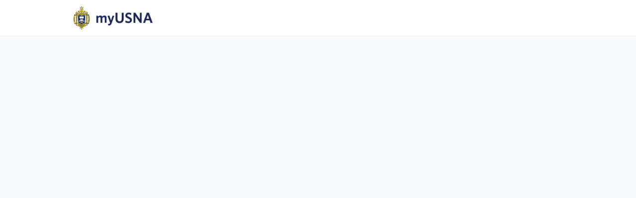

--- FILE ---
content_type: text/html; charset=utf-8
request_url: https://myusna.com/events/61189
body_size: 15645
content:
<!DOCTYPE html>
<html class='apple_system_font_resize' lang='en'>
<head>
<meta content='minimum-scale=1, initial-scale=1, width=device-width' name='viewport'>
<meta charset='UTF-8'>
<meta property="fb:app_id" content="651644061969797"><meta property="og:site_name" content="myUSNA.com"><meta property="og:title" content="October Lunch with ADM Bill Moran, &#39;81 USN (Ret.), Chairman, Athletics &amp; Scholarship Programs"><meta name="twitter:title" content="October Lunch with ADM Bill Moran, &#39;81 USN (Ret.), Chairman, Athletics &amp; Scholarship Programs"><meta name="twitter:card" content="summary_large_image"><meta name="description" content="Admiral Bill Moran is currently Chairman, Athletics &amp; Scholarship&nbsp;Programs with the USNA Alumni Association and Foundation.&nbsp; He will be sharing what the ASP roles is in supporting Navy Athletics and future endeavors.&nbsp; Please join us!

Admiral Bill Moran is a retired four-star officer with over thirty-eight years of service and experience. He began his career as a Naval Aviator and rose rapidly to hold command leadership positions at every level of the Navy.&nbsp;

The front-end of Bill’s career was spent in the cockpit on anti-submarine warfare (ASW) patrols above the Atlantic and Mediterranean as well as in numerous instructor pilot assignments.&nbsp; After a tour in personnel management, he operated in the Pacific and Middle East theaters conducting ASW and supporting ground forces during OEF and OIF.&nbsp; As a flag officer he served in a variety of positions including Director of Air Warfare and Chief of Naval Personnel prior to becoming the 39th&nbsp;Vice Chief of Naval Operations (VCNO).

He is known for his extensive experience in developing effective leaders and leading teams operating in dynamic and complex environments.&nbsp; His transformative approach to changing the Navy’s human resource structure and policies as Chief of Naval Personnel paved the way for a larger department of defense effort to modernize its talent management policies.&nbsp; And as VCNO he focused on fleet readiness, modernization, education and building service budgets.

He holds a Bachelor of Science degree from the United States Naval Academy and a Master of Science degree in National Security Studies from the National War College.&nbsp;

As a strategic advisor for several companies, a board member at the US Naval Institute and as the founder and president of WFM Advisors, LLC, Bill continually seeks opportunities to serve where his interests, experience and the nation’s security needs intersect.
"><meta property="og:description" content="Admiral Bill Moran is currently Chairman, Athletics &amp; Scholarship&nbsp;Programs with the USNA Alumni Association and Foundation.&nbsp; He will be sharing what the ASP roles is in supporting Navy Athletics and future endeavors.&nbsp; Please join us!

Admiral Bill Moran is a retired four-star officer with over thirty-eight years of service and experience. He began his career as a Naval Aviator and rose rapidly to hold command leadership positions at every level of the Navy.&nbsp;

The front-end of Bill’s career was spent in the cockpit on anti-submarine warfare (ASW) patrols above the Atlantic and Mediterranean as well as in numerous instructor pilot assignments.&nbsp; After a tour in personnel management, he operated in the Pacific and Middle East theaters conducting ASW and supporting ground forces during OEF and OIF.&nbsp; As a flag officer he served in a variety of positions including Director of Air Warfare and Chief of Naval Personnel prior to becoming the 39th&nbsp;Vice Chief of Naval Operations (VCNO).

He is known for his extensive experience in developing effective leaders and leading teams operating in dynamic and complex environments.&nbsp; His transformative approach to changing the Navy’s human resource structure and policies as Chief of Naval Personnel paved the way for a larger department of defense effort to modernize its talent management policies.&nbsp; And as VCNO he focused on fleet readiness, modernization, education and building service budgets.

He holds a Bachelor of Science degree from the United States Naval Academy and a Master of Science degree in National Security Studies from the National War College.&nbsp;

As a strategic advisor for several companies, a board member at the US Naval Institute and as the founder and president of WFM Advisors, LLC, Bill continually seeks opportunities to serve where his interests, experience and the nation’s security needs intersect.
"><meta name="twitter:description" content="Admiral Bill Moran is currently Chairman, Athletics &amp; Scholarship&nbsp;Programs with the USNA Alumni Association and Foundation.&nbsp; He will be sharing what the ASP roles is in supporting Navy Athletics and future endeavors.&nbsp; Please join us!

Admiral Bill Moran is a retired four-star officer with over thirty-eight years of service and experience. He began his career as a Naval Aviator and rose rapidly to hold command leadership positions at every level of the Navy.&nbsp;

The front-end of Bill’s career was spent in the cockpit on anti-submarine warfare (ASW) patrols above the Atlantic and Mediterranean as well as in numerous instructor pilot assignments.&nbsp; After a tour in personnel management, he operated in the Pacific and Middle East theaters conducting ASW and supporting ground forces during OEF and OIF.&nbsp; As a flag officer he served in a variety of positions including Director of Air Warfare and Chief of Naval Personnel prior to becoming the 39th&nbsp;Vice Chief of Naval Operations (VCNO).

He is known for his extensive experience in developing effective leaders and leading teams operating in dynamic and complex environments.&nbsp; His transformative approach to changing the Navy’s human resource structure and policies as Chief of Naval Personnel paved the way for a larger department of defense effort to modernize its talent management policies.&nbsp; And as VCNO he focused on fleet readiness, modernization, education and building service budgets.

He holds a Bachelor of Science degree from the United States Naval Academy and a Master of Science degree in National Security Studies from the National War College.&nbsp;

As a strategic advisor for several companies, a board member at the US Naval Institute and as the founder and president of WFM Advisors, LLC, Bill continually seeks opportunities to serve where his interests, experience and the nation’s security needs intersect.
"><meta property="og:image" content="https://d21hwc2yj2s6ok.cloudfront.net/shrine_store/uploads/networks/475/ne_events/61189/wide-55da7375192b05116e16b6902d11e52e.webp"><meta name="twitter:image" content="https://d21hwc2yj2s6ok.cloudfront.net/shrine_store/uploads/networks/475/ne_events/61189/wide-55da7375192b05116e16b6902d11e52e.webp"><meta property="og:url" content="https://myusna.com/events/61189">
<link rel="icon" href="https://myusna.com/favicon.ico" />
<link rel="shortcut icon" type="image/ico" href="https://myusna.com/favicon.ico" />
<link rel="apple-touch-icon" type="image/x-icon" href="https://myusna.com/favicon.ico" />
<link href='/manifest.json' rel='manifest'>
<meta content='app-id=1595060999' name='apple-itunes-app'>

<title>October Lunch with ADM Bill Moran, &#39;81 USN (Ret.), Chairman, Athletics &amp; Scholarship Programs | myUSNA.com</title>
<link href='https://d21hwc2yj2s6ok.cloudfront.net' rel='preconnect'>
<link href='https://static.hivebrite.com' rel='preconnect'>
<link crossorigin='anonymous' href='https://fonts.bunny.net' rel='preconnect'>

<script>var APP_URL_SETTINGS_PORT = "";

window.__HB_ENV__ = {
  ABLY_FRONTEND_CONFIG: {
    ENDPOINT: "hivebrite-us.realtime.ably.net",
    FALLBACK_HOSTS: ["hivebrite-us.a.fallback.ably-realtime.com","hivebrite-us.b.fallback.ably-realtime.com","hivebrite-us.c.fallback.ably-realtime.com","hivebrite-us.d.fallback.ably-realtime.com","hivebrite-us.e.fallback.ably-realtime.com"],
  },
  AMPLITUDE_API_KEY: "572175c4a8d55397e7751d6633147d00",
  APP_VERSION: "ca07f08d507b574881b04dd7c1f574f1c53cd5f1",
  ASSET_HOST: "https://us.hivebrite.com",
  AZURE_MAP_API_KEY: "G8KmROAqIpIhe9wHFEZe3xRm0wTssvXIX3MkliNL3J5Io0RUxT1AJQQJ99BFACYeBjFnVTWwAAAgAZMP4AYc",
  CKEDITOR_TIMESTAMP: new Date().getTime(), // Uniq key to invalidate CKEditor cache
  CLOUDFLARE_TURNSTILE_SITE_KEY: "0x4AAAAAABm1Tlb1ZIxZPUi6",
  CLUSTER_NAME: "usprod",
  DATADOG_FRONT_TOKEN: "pubc6b336014458f4081f4f5a1abd8d67f0",
  ENVIRONMENT: "" || 'production',
  GOOGLE_RECAPTCHA_V2_SITE_KEY: "6LeDSBkaAAAAAE03INyaOe5PbOpXnCuJ1Vdd7tnO",
  GOOGLEMAPS_API_KEY: "AIzaSyA7XsEJ6jRaoHYRhyE9WltiwcY0lESKbqs",
  HOST: "https://us.hivebrite.com" + (APP_URL_SETTINGS_PORT ? ":" + APP_URL_SETTINGS_PORT : ""),
  LAUNCHDARKLY_CLIENT_SIDE_ID: "5eef60ad572ea10ab14d2609",
  MAPBOX_DEFAULT_LAYER_EN: "cj97fbay116mi2sp6wtjlwhvk",
  MAPBOX_DEFAULT_LAYER_FR: "cj98iip2j2eot2rqg18l3a6u9",
  MAPBOX_ID: "kit-united.cigdtmahj080uvaltlolpka89",
  MAPBOX_KEY: "pk.eyJ1Ijoia2l0LXVuaXRlZCIsImEiOiJjaWdkdG1hd2YwODJzd2VrbjNmdWg2eWVhIn0.TuRpIQECO9U9D2j_syhyeQ",
  MAPBOX_LIGHT_LAYER_EN: "ciu3vxcd800mw2iolkoa3hn0s",
  MAPBOX_LIGHT_LAYER_FR: "cj98iqz782erm2sqgshe023o9",
  PAYPAL_MODE: "production",
  PUBLIC_PATH: "https://static.hivebrite.com/v-ca07f08d507b574881b04dd7c1f574f1c53cd5f1/packs/",
  SENTRY_DSN_JAVASCRIPT: "https://0ec2c0fb68fe4ebc5e3bdcf752c5286a@o429123.ingest.us.sentry.io/4510425479970816",
  STATIC_ASSETS_HOST: "https://static.hivebrite.com",
  STRIPE_PUBLISHABLE_KEY: "pk_live_KdT5tRx1pmCdRSE3b190xoKt00Deb3ZlXR",
  CSV_LIMITS: {
    EMAIL_ANALYTICS_EXPORT: 200000,
    USERS_EXPORT: 500000,
    USERS_IMPORT: 5000,
    USERS_UPDATER: 5000,
    GROUP_MEMBERS_EXPORT: 10000,
    ADMINS_IMPORT: 1000,
    TOPIC_ENGAGEMENT_SCORING_EXPORT: 10000,
    NETWORK_ENGAGEMENT_SCORING_EXPORT: 20000,
    REQUESTS_TO_JOIN_EXPORT: 5000,
    PROFILES_UPDATE_EXPORT: 500000
  }
};

</script>
<script>
  window.dataLayer = window.dataLayer || [];
  window.dataLayer.push({
    'gtm.allowlist': ['google'],
    'gtm.blocklist': ['opt', 'ts', 'gclidw', 'awct', 'sp'],
  });
  
  <!-- Google Tag Manager -->
  (function(w,d,s,l,i){w[l]=w[l]||[];w[l].push({'gtm.start':
  new Date().getTime(),event:'gtm.js'});var f=d.getElementsByTagName(s)[0],
  j=d.createElement(s),dl=l!='dataLayer'?'&l='+l:'';j.async=true;j.src=
  'https://www.googletagmanager.com/gtm.js?id='+i+dl;f.parentNode.insertBefore(j,f);
  })(window,document,'script','dataLayer', "GTM-PST3ZW6");
  <!-- End Google Tag Manager -->
  
  var signUpKey = 'sign_up_method';
  var flagAnalyticsSendOnTitleChange = true
  
  function getCookieValue(cookieName) {
    var cookies = document.cookie.split(';');
  
    for (var i = 0; i < cookies.length; i++) {
      var cookie = cookies[i].trim();
  
      if (cookie.indexOf(cookieName + '=') === 0) {
        return cookie.substring(cookieName.length + 1);
      }
    }
  
    // If the cookie is not found, return null
    return null;
  }
  
  function clearCookie(cookieName) {
    // Set the expiration date to a past date
    document.cookie = cookieName + "=; expires=Thu, 01 Jan 1970 00:00:00 UTC; path=/;";
  }
  
  function getItem ({ key }) {
    return sessionStorage.getItem(key);
  };
  
  function setItem ({ key, value }) {
    sessionStorage.setItem(key, value);
  };
  
  function getUserData() {
    // Push the user object to the data layer
    window.dataLayer = window.dataLayer || [];
  
    var userId = null;
  
    if (userId) {
      window.dataLayer.push({ event: 'user_info', user: { id: userId }})
  
      if (getItem({ key : signUpKey })) {
        window.dataLayer.push({ event: 'signup', method: getItem({ key : signUpKey })});
  
        setItem({ key: signUpKey, value: null });
      }
    }
  }
  
  // Function to push the event to the data layer
  function pushSearchEvent(queryParams = {}) {
    // Create the event object
    var event = {
      event: 'search',
      page_search: window.location.search,
      search_query: queryParams
    };
  
    // Push the event object to the data layer
    window.dataLayer = window.dataLayer || [];
    window.dataLayer.push(event);
  }
  
  function pushLoginMethod() {
    var userId = null;
  
    // Get the value of the login_method cookie
    var loginMethod = getCookieValue('login_method');
  
    if(loginMethod && userId) {
      // Push the login_method to the data layer
      window.dataLayer = window.dataLayer || [];
      window.dataLayer.push({ event: 'login', method: loginMethod });
  
      getUserData()
    }
  
    clearCookie('login_method');
  }
  
  // Function to push the page_view event to the data layer
  function pushPageViewEvent() {
    if (!document.title) {
      setTimeout(function() {
        pushPageViewEvent();
      }, 500);
  
      return;
    }
  
    // Create the event object
    var event = {
      event: 'page_view',
      page_title: document.title,
      page_location: window.location.href,
      page_path: window.location.pathname,
      page_search: window.location.search
      // You can add any other relevant data to the event object
    };
  
    // Push the event object to the data layer
    window.dataLayer = window.dataLayer || [];
    window.dataLayer.push(event);
  }
  
  // eg. ?term= will return false
  // eg. ?termA=&termB=hello return true
  function hasQueryValue(queryParams) {
    let anyParamHasValue = false;
  
    for (const value of queryParams.values()) {
      if (value) {
        anyParamHasValue = true;
        break;
      }
    }
  
    return anyParamHasValue;
  }
  
  function observeTitleChange() {
    function titleChangeObserverHandler(mutationsList) {
      for (var mutation of mutationsList) {
        if (document.title && mutation.type === 'childList' && mutation.target.nodeName === 'TITLE') {
            pushPageViewEvent();
        }
      }
    }
  
    var observer = new MutationObserver(titleChangeObserverHandler);
  
    setTimeout(() => {
      observer.observe(document.querySelector('head title'), {childList: true});
    // Start to observe after initial pushPageViewEvent call
    }, 8500);
  }
  
  // Function to check for path and search changes
  // We will be able to remove the path part once we will remove flagAnalyticsSendOnTitleChange
  // To rename then to trackSearchChanges
  function trackPathAndSearchChanges() {
    var currentUrl = window.location.href;
    var currentPath = window.location.origin + window.location.pathname;
    var currentSearch = window.location.search;
  
    // Check the URL every second
    setInterval(function() {
      if (currentUrl !== window.location.href) {
        // If the URL has changed, call the function to push the page_view event
        const path = window.location.origin + window.location.pathname;
  
        // Check if path has changed only if flagAnalyticsSendOnTitleChange is false
        // With flagAnalyticsSendOnTitleChange true, the page_view event is sent on title change
        if (currentPath !== path && !flagAnalyticsSendOnTitleChange) {
          setTimeout(function() {
            pushPageViewEvent();
          }, 3000);
  
          currentPath = path;
        } else if (currentSearch !== window.location.search) {
          const url = window.location.search;
          const queryParams = new URLSearchParams(url);
  
          if (hasQueryValue(queryParams)) {
            const paramsObject = Object.fromEntries(queryParams.entries());
  
            pushSearchEvent(paramsObject);
            currentSearch = window.location.search;
          }
        }
  
        currentUrl = window.location.href
      }
    }, 1000);
  }
  
  // Call the function to track URL changes
  trackPathAndSearchChanges();
  
  // Track user, needed only when already connected at the first page session
  getUserData();
  
  // Track login method
  pushLoginMethod();
  
  if (flagAnalyticsSendOnTitleChange) {
    observeTitleChange();
  }
  
  // Track the landing page with delay to wait title is fetch
  setTimeout(function() {
    pushPageViewEvent();
  }, 8000);
</script>

<style>
  body, button, input, textarea { font-family: Whitneybook, 'Inter', 'Nunito', Helvetica, Arial, sans-serif !important; }
  
  @font-face {
    font-family: Whitneybook;
    src: url(https://d21hwc2yj2s6ok.cloudfront.net/shrine_store/uploads/networks/475/network_font_weights/364/d9dcbf74e1dc92e1ea21635f77ab5760.woff?response-content-disposition=attachment%3B+filename%3D%22whitneybook.woff%22%3B+filename*%3DUTF-8%27%27whitneybook.woff) format('woff'),
      url(https://d21hwc2yj2s6ok.cloudfront.net/shrine_store/uploads/networks/475/network_font_weights/364/82b7410411b272befb94edf741699605.ttf?response-content-disposition=attachment%3B+filename%3D%22whitneybook.ttf.ttf%22%3B+filename*%3DUTF-8%27%27whitneybook.ttf.ttf) format('truetype');
    font-weight: 400;
    font-style: normal;
  }
  
  @font-face {
    font-family: Whitneybook;
    src: url(https://d21hwc2yj2s6ok.cloudfront.net/shrine_store/uploads/networks/475/network_font_weights/365/8fa92a7aeef389f73e456d9f72556281.woff?response-content-disposition=attachment%3B+filename%3D%22whitneysemibold.woff%22%3B+filename*%3DUTF-8%27%27whitneysemibold.woff) format('woff'),
      url(https://d21hwc2yj2s6ok.cloudfront.net/shrine_store/uploads/networks/475/network_font_weights/365/fc62bc6fbcf9b986de13b06d60b7ba28.ttf?response-content-disposition=attachment%3B+filename%3D%22whitneysemibold.ttf.ttf%22%3B+filename*%3DUTF-8%27%27whitneysemibold.ttf.ttf) format('truetype');
    font-weight: 700;
    font-style: normal;
  }
</style>


<link rel="stylesheet" href="https://static.hivebrite.com/v-ca07f08d507b574881b04dd7c1f574f1c53cd5f1/packs/css/homepage_network-e2c33ead7365ba42b8f5.css" media="screen, projection" />


<script>
  document.cookie = "hivebrite_connect_fo=; max-age=0; path=/; secure";
</script>
<style>
  /*** Set globals ***/
  :root {
    --color-background: #F7F9FB;
    --color-background-transparent: rgba(247, 249, 251, 0);
    --color-button-primary: rgba(0, 36, 105, 1);
    --color-button-primary-text: #FFFFFF;
    --color-public-button-primary: rgba(0, 36, 105, 1);
    --color-public-button-primary-text: #FFFFFF;
    --color-public-links: rgba(0, 36, 105, 1)!important;
    --color-public-links-hover: #000f2c !important;
  }
</style>
<style>
  /*Public header dynamic color*/
  
  .header--menu__submenus, .rslides_tabs .rslides_here a {
    background-color: rgba(255, 255, 255, 1)!important;
  }
  
  .header__menu li a, .mobile__menu a, .dropdown-more-menu a {
    color: rgba(0, 36, 105, 1)!important;
  }
  
  /*Public top html-block section dynamic color*/
  .html-block--top .cover-color {
    background-color: #FFFFFF!important;
  }
  
  /*Public bottom html-block section dynamic color*/
  .html-block--bottom .cover-color {
    background-color: rgba(255, 255, 255, 0)!important;
  }
  
  /*Public news section dynamic color*/
  .news .section-title {
    background-color: rgba(255, 255, 255, 0)!important;
  }
  .news .section-title .h1 {
    color: ;
  }
  .news .btn {
    color: ;
    background-color: ;
  }
  .news .cover-color {
    background-color: rgba(255, 255, 255, 0)!important;
  }
  
  /*Public events section dynamic color*/
  .events .h1 {
    color: rgba(47, 54, 59, 1)!important;
  }
  .events .btn {
    color: rgba(47, 54, 59, 1)!important;
    background-color: rgba(255, 255, 255, 1)!important;
  }
  .events .cover-color {
    background-color: #FFFFFF!important;
  }
  
  /*Public partners section dynamic color*/
  .partners .section-title {
    background-color: rgba(255, 255, 255, 0)!important;
  }
  .partners .section-title .h1 {
    color: ;
  }
  .partners .cover-color {
    background-color: rgba(255, 255, 255, 0)!important;
  }
  
  /*Public header menu item dynamic color*/
  .header__menu > li a span:after, .login-link a:after, .dropdown-more-menu .dropdown-menu li a span:after, .mobile__menu > ul li a span:after {
    background-color: rgba(247, 209, 23, 1)!important;
  }
  
  /*Public header menu dynamic height*/
  body > .header-container--nav {
    height: 72px;
  }
  body .header__menu > li > a, body .header__buttons--right .login-link a, body .js-dropdown-more-menu > a {
    line-height: 72px;
    height: 72px;
  }
  body .header__logo {
    height: 72px;
  }
  body .homepage-network__container {
    padding-top: 72px;
  }
  body .homepage-network__container--more-padding {
    padding-top: 72px;
  }
  body .homepage-notif {
    top: 72px !important;
  }
  body .homepage-notif--top-shifted {
    top: 72px !important;
  }
  
  /*Slider dynamic color*/
  .homepage__header-sider .legend .h1, .homepage__header-sider .legend p {
    color: #FFFFFF!important;
    background-color: rgba(0, 0, 0, 0.3)!important;
  }
  .rslides li .legend {
    top: 62%;
    text-align: left;
  }
  
  /*** Custom class for dynamic color ***/
  /*color_header_public*/
  .custom-color-header-public {
    color: rgba(255, 255, 255, 1)!important;
  }
  .custom-bg-color-header-public {
    background-color: rgba(255, 255, 255, 1)!important;
  }
  .custom-border-color-header-public {
    border-color: rgba(255, 255, 255, 1)!important;
  }
  
  /*color_mobile_header_public*/
  .custom-color-mobile-header-public {
    color: rgba(255, 255, 255, 1)!important;
  }
  .custom-bg-color-mobile-header-public {
    background-color: rgba(255, 255, 255, 1)!important;
  }
  @media (max-width: 44.9375em) {
    .custom-bg-color-mobile-header-public-if-mobile {
      background-color: rgba(255, 255, 255, 1)!important;
    }
  }
  .custom-border-color-mobile-header-public {
    border-color: rgba(255, 255, 255, 1)!important;
  }
  
  /*color_header_links_public*/
  .custom-color-header-links-public {
    color: rgba(0, 36, 105, 1)!important;
  }
  .custom-bg-color-header-links-public {
    background-color: rgba(0, 36, 105, 1)!important;
  }
  .custom-border-color-header-links-public {
    border-color: rgba(0, 36, 105, 1)!important;
  }
  
  /*color_outline_navigation_public*/
  .custom-color-outline-navigation-public {
    color: rgba(247, 209, 23, 1)!important;
  }
  .custom-bg-color-outline-navigation-public {
    background-color: rgba(247, 209, 23, 1)!important;
  }
  .custom-border-color-outline-navigation-public {
    border-color: rgba(247, 209, 23, 1)!important;
  }
  
  /*color_public_links*/
  .custom-color-public-links {
    color: rgba(0, 36, 105, 1)!important;
  }
  .custom-color-public-links:hover {
    color: #000f2c !important;
  }
  
  /*color_public_button_primary*/
  .custom-color-public-button-primary {
    color: var(--color-public-button-primary) !important;
  }
  .custom-bg-color-public-button-primary {
    background-color: var(--color-public-button-primary) !important;
  }
  .custom-bg-color-public-button-primary-transparentize {
    background-color: rgba(0, 36, 105, 0.8)!important;
  }
  .custom-border-color-public-button-primary {
    border-color: var(--color-public-button-primary) !important;
  }
  
  /*color_login_button*/
  .custom-color-login-button {
    color: #FFFFFF!important;
  }
  .custom-bg-color-login-button {
    background-color: rgba(247, 209, 23, 1)!important;
  }
  .custom-border-color-login-button {
    border-color: rgba(247, 209, 23, 1)!important;
  }
  
  /*color_header_social_icons_public*/
  .custom-color-header-social-icons-public {
    color: rgba(0, 40, 94, 1)!important;
  }
  .custom-bg-color-header-social-icons-public {
    background-color: rgba(0, 40, 94, 1)!important;
  }
  .custom-border-color-header-social-icons-public {
    border-color: rgba(0, 40, 94, 1)!important;
  }
  
  /*color_footer*/
  .custom-color-footer {
    color: rgba(0, 36, 105, 1)!important;
  }
  .custom-bg-color-footer {
    background-color: rgba(0, 36, 105, 1)!important;
  }
  .custom-border-color-footer {
    border-color: rgba(0, 36, 105, 1)!important;
  }
  
  /*color_footer_links*/
  .custom-color-footer-links, .custom-color-footer-links a {
    color: rgba(247, 209, 23, 1)!important;
  }
  .custom-bg-color-footer-links {
    background-color: rgba(247, 209, 23, 1)!important;
  }
  .custom-border-color-footer-links {
    border-color: rgba(247, 209, 23, 1)!important;
  }
</style>
</head>
<body class='js-homepage-po'>
<!-- Google Tag Manager (noscript) -->
<noscript><iframe src="https://www.googletagmanager.com/ns.html?id=GTM-PST3ZW6"
height="0" width="0" style="display:none;visibility:hidden"></iframe></noscript>
<!-- End Google Tag Manager (noscript) -->

<a class='skip-to-content' href='#po-main-container'>
<span class='skip-to-content--wrapper'>
Skip to content
</span>
</a>

<div class='homepage-network__notifications'>
<div class='homepage-notif homepage-notif--success absolute west one-whole text--center' style='display: none;'>
<div></div>
<a class='homepage-notif__close-button' data-behavior='close-parent' href='#'>&times;</a>
</div>
<div class='homepage-notif homepage-notif--error absolute west one-whole text--center' style='display: none;'>
<div></div>
<a class='homepage-notif__close-button' data-behavior='close-parent' href='#'>&times;</a>
</div>

</div>
<header class='custom-bg-color-header-public custom-bg-color-mobile-header-public-if-mobile header-container header-container--nav publicoffice-header sticky-menu' data-testid='network-bar'>
<div class='homepage-container lap-and-up--soft--sides' role='navigation'>
<div class='toggle-mobile-menu hidden--lap-and-up'>
<button aria-controls='mobile-menu' aria-expanded='false' aria-haspopup aria-label='Toggle main navigation' class='toggle-mobile-menu-button js-toggle-mobile-menu' type='button'>
<i aria-hidden='true' class='custom-color-header-links-public icon-bars v-middle'></i>
</button>
</div>
<div aria-label='Main navigation' class='custom-bg-color-mobile-header-public mobile__menu hidden--lap-and-up js-mobile-menu' id='mobile-menu'>
<ul class='soft-double-half--bottom' role='menu'>
<li>
<a class="" href="/"><span style="position: relative;">Home</span></a>
</li>
<li>
<a class="" href="https://myusna.com/news"><span style="position: relative;">News</span></a>
<button aria-expanded='false' aria-label='Toggle item sub-menu' class='custom-color-header-links-public toggle__sub-menu js-sub_menu_toggle' haspopup='true' type='button'>
<i aria-hidden='true' class='custom-color-header-links-public icon-next-arrow v-middle'></i>
</button>
<ul class='mobile__sub-pages-customizables mobile__sub-pages-customizables--closed'>
<li><a class="" href="/page/sing-second-podcasts"><span style="position: relative;">Sing Second Podcasts</span></a></li>
</ul>
</li>
<li>
<a class="" href="https://myusna.com/events?view=map"><span style="position: relative;">Events</span></a>
<button aria-expanded='false' aria-label='Toggle item sub-menu' class='custom-color-header-links-public toggle__sub-menu js-sub_menu_toggle' haspopup='true' type='button'>
<i aria-hidden='true' class='custom-color-header-links-public icon-next-arrow v-middle'></i>
</button>
<ul class='mobile__sub-pages-customizables mobile__sub-pages-customizables--closed'>
<li><a class="active" href="https://myusna.com/events"><span style="position: relative;">Event Calendar</span></a></li>
</ul>
</li>
<li>
<a class="" href="https://myusna.com/topics"><span style="position: relative;">Groups</span></a>
</li>
<li>
<a class="" href="/page/alumni-career-services"><span style="position: relative;">Career Services & Resources</span></a>
</li>
<li>
<a class="" href="/page/giving-back"><span style="position: relative;">Giving Back </span></a>
</li>
<li>
<a class="" href="/page/help"><span style="position: relative;">Help</span></a>
</li>
<li>
<a class="" href="/page/community-guidelines"><span style="position: relative;">Community Guidelines</span></a>
<button aria-expanded='false' aria-label='Toggle item sub-menu' class='custom-color-header-links-public toggle__sub-menu js-sub_menu_toggle' haspopup='true' type='button'>
<i aria-hidden='true' class='custom-color-header-links-public icon-next-arrow v-middle'></i>
</button>
<ul class='mobile__sub-pages-customizables mobile__sub-pages-customizables--closed'>
<li><a class="" href="/page/usnaaaf-code-of-conduct"><span style="position: relative;">USNAAAF Code of Conduct</span></a></li>
</ul>
</li>
<li class='text--center no-padding--x'>
<a class="js-login block bold custom-color-header-links-public" href="/login">Log in</a>
</li>
<li class='mobile-sign-up-container no-padding--x'>
<div class="" data-component="po.ButtonInLink" data-testid="button-in-link" data-props="{&quot;children&quot;:&quot;Activate your account&quot;,&quot;linkProps&quot;:{&quot;to&quot;:&quot;https://myusna.com/signup&quot;},&quot;size&quot;:&quot;large&quot;,&quot;variant&quot;:&quot;secondary&quot;,&quot;dataTestId&quot;:&quot;signup-link&quot;}" data-loader="false" data-custom-network-colors="{&quot;button_primary&quot;:&quot;rgba(0, 36, 105, 1)&quot;,&quot;fo_background_color&quot;:&quot;#F7F9FB&quot;,&quot;footer_links&quot;:&quot;rgba(247, 209, 23, 1)&quot;,&quot;footer&quot;:&quot;rgba(0, 36, 105, 1)&quot;,&quot;header_email&quot;:&quot;rgba(0, 18, 42, 1)&quot;,&quot;header_links_public&quot;:&quot;rgba(0, 36, 105, 1)&quot;,&quot;header_links&quot;:&quot;rgba(247, 209, 23, 1)&quot;,&quot;header_public&quot;:&quot;rgba(255, 255, 255, 1)&quot;,&quot;header_social_icons_public&quot;:&quot;rgba(0, 40, 94, 1)&quot;,&quot;header&quot;:&quot;rgba(0, 36, 105, 1)&quot;,&quot;links&quot;:&quot;rgba(0, 36, 105, 1)&quot;,&quot;login_button&quot;:&quot;rgba(247, 209, 23, 1)&quot;,&quot;login_text&quot;:&quot;#FFFFFF&quot;,&quot;mobile_header_public&quot;:&quot;rgba(255, 255, 255, 1)&quot;,&quot;outline_navigation_public&quot;:&quot;rgba(247, 209, 23, 1)&quot;,&quot;outline_navigation&quot;:&quot;rgba(247, 209, 23, 1)&quot;}" data-custom-network-theming="{&quot;po&quot;:{&quot;po_footer_background_color&quot;:&quot;rgba(0, 36, 105, 1)&quot;,&quot;po_footer_color&quot;:&quot;rgba(247, 209, 23, 1)&quot;,&quot;po_header_mobile_background_color&quot;:&quot;rgba(255, 255, 255, 1)&quot;,&quot;po_header_social_icons_static_color&quot;:&quot;rgba(0, 40, 94, 1)&quot;,&quot;po_header_static_background_color&quot;:&quot;rgba(255, 255, 255, 1)&quot;,&quot;po_header_static_color&quot;:&quot;rgba(0, 36, 105, 1)&quot;,&quot;po_login_button_background_color&quot;:&quot;rgba(247, 209, 23, 1)&quot;,&quot;po_login_button_color&quot;:&quot;#FFFFFF&quot;,&quot;po_outline_navigation_static_color&quot;:&quot;rgba(247, 209, 23, 1)&quot;,&quot;po_header_social_icons_are_displayed&quot;:true,&quot;po_header_menu_height&quot;:80,&quot;po_header_is_sticky&quot;:true,&quot;po_website_header_logo&quot;:&quot;https://d21hwc2yj2s6ok.cloudfront.net/shrine_store/uploads/networks/475/networks/475/large-e810addc2eb69c4b8330135623b08f33.webp&quot;,&quot;po_website_footer_logo&quot;:&quot;https://d21hwc2yj2s6ok.cloudfront.net/assets/networks/475/website_footer_logo/-original.png?1733174605&quot;,&quot;po_new_website_footer_logo&quot;:&quot;https://d21hwc2yj2s6ok.cloudfront.net/shrine_store/uploads/networks/475/networks/475/large-77606b16d1cc87909acdd156eef1d795.webp&quot;},&quot;fo&quot;:{&quot;fo_background_color&quot;:&quot;#F7F9FB&quot;,&quot;fo_background_gradient&quot;:{&quot;type&quot;:&quot;linear&quot;,&quot;angle&quot;:180,&quot;color1&quot;:&quot;#F7F9FB&quot;,&quot;color2&quot;:&quot;#DFEFFF&quot;,&quot;inlineCSS&quot;:&quot;linear-gradient(180deg, #F7F9FB 0%, #DFEFFF 100%)&quot;,&quot;color1Percentage&quot;:0,&quot;color2Percentage&quot;:100},&quot;fo_background_type&quot;:&quot;SOLID&quot;,&quot;fo_group_menu_background_color&quot;:&quot;rgb(255, 255, 255)&quot;,&quot;fo_group_menu_font_brightness&quot;:&quot;DARK&quot;,&quot;fo_header_scrolled_background_color&quot;:&quot;rgba(0, 22, 51, 1)&quot;,&quot;fo_header_scrolled_color&quot;:&quot;rgba(203, 182, 119, 1)&quot;,&quot;fo_header_separator_display&quot;:true,&quot;fo_header_static_background_color&quot;:&quot;rgba(0, 36, 105, 1)&quot;,&quot;fo_header_static_color&quot;:&quot;rgba(247, 209, 23, 1)&quot;,&quot;fo_links_color&quot;:&quot;rgba(0, 36, 105, 1)&quot;,&quot;fo_main_navigation_change_on_scroll&quot;:false,&quot;fo_menu_scrolled_background_color&quot;:&quot;rgb(255, 255, 255)&quot;,&quot;fo_menu_scrolled_font_brightness&quot;:&quot;DARK&quot;,&quot;fo_menu_static_background_color&quot;:&quot;rgb(255, 255, 255)&quot;,&quot;fo_menu_static_font_brightness&quot;:&quot;DARK&quot;,&quot;fo_outboxed_font_brightness&quot;:&quot;DARK&quot;,&quot;fo_outline_navigation_scrolled_color&quot;:&quot;rgba(0, 22, 51, 1)&quot;,&quot;fo_outline_navigation_static_color&quot;:&quot;rgba(247, 209, 23, 1)&quot;,&quot;fo_page_header_background_color&quot;:&quot;rgb(255, 255, 255)&quot;,&quot;fo_page_header_font_brightness&quot;:&quot;DARK&quot;,&quot;fo_primary_color&quot;:&quot;rgba(0, 36, 105, 1)&quot;,&quot;fo_secondary_navigation_background_color&quot;:&quot;rgb(255, 255, 255)&quot;,&quot;fo_secondary_navigation_font_brightness&quot;:&quot;DARK&quot;,&quot;fo_website_header_logo&quot;:&quot;https://d2y9yy6rey1imf.cloudfront.net/shrine_store/uploads/networks/475/networks/475/large-9b608dd16d0261e1b3096b563ddcc9d2.webp?Expires=1767341972\u0026Signature=tVekCnjL2PKme9NvrEt6o~F-DlkIzmdU4EIiEpUdKinr8zzQgBKY2Q6gg9ocmgcUAOb-01PkBa-5HChhz3LxnfahXP0e3uXeUFXj-PHfbm~ojXdDJSdo2YFHDqL3104yJuumY88yVLmmh3rR8txs09nvZuL1dSJV6dKHPVSLIo2~jwyjhsGFj1wxvst8aBE1-yXNxiG4N2ECqTs3TsLKEde8L50DjYGym42Rb4bNam4afqtacASljQfJmcv7rfmjpYjAJVyv1po1eCZ22ouPoNiS5q8kgLPt0W0lVPlQH49Lt~oj7katvFo4nlfDWAhG5kO75DgzonMVDhXmHHyjXA__\u0026Key-Pair-Id=K2AI4HSJ17E2E0&quot;,&quot;fo_frame_font_brightness&quot;:&quot;DARK&quot;,&quot;fo_frame_background_color&quot;:&quot;rgb(255, 255, 255)&quot;,&quot;fo_frame_border_radius&quot;:10,&quot;fo_frame_drop_shadow&quot;:&quot;rgba(0, 0, 0, 0.1)&quot;,&quot;fo_inputs_font_brightness&quot;:&quot;DARK&quot;,&quot;fo_inputs_background_color&quot;:&quot;rgb(255, 255, 255)&quot;,&quot;fo_inputs_outline_color&quot;:&quot;rgb(43, 43, 43)&quot;,&quot;fo_secondary_button_font_brightness&quot;:&quot;DARK&quot;,&quot;fo_secondary_button_background_color&quot;:&quot;rgb(235, 238, 244)&quot;,&quot;fo_button_border_radius&quot;:5},&quot;global&quot;:{&quot;google_font_family&quot;:&quot;News Cycle&quot;,&quot;custom_font_name&quot;:&quot;Whitneybook&quot;,&quot;custom_font_weight_400&quot;:{&quot;id&quot;:364,&quot;name&quot;:&quot;400&quot;,&quot;font_id&quot;:156,&quot;created_at&quot;:&quot;2023-09-20T09:16:09Z&quot;,&quot;updated_at&quot;:&quot;2023-09-20T09:16:09Z&quot;},&quot;custom_font_weight_700&quot;:{&quot;id&quot;:365,&quot;name&quot;:&quot;700&quot;,&quot;font_id&quot;:156,&quot;created_at&quot;:&quot;2023-09-20T09:16:09Z&quot;,&quot;updated_at&quot;:&quot;2023-09-20T09:16:09Z&quot;},&quot;custom_font_weight_400_woff&quot;:{&quot;id&quot;:830543,&quot;default_url&quot;:&quot;https://d21hwc2yj2s6ok.cloudfront.net/shrine_store/uploads/networks/475/network_font_weights/364/d9dcbf74e1dc92e1ea21635f77ab5760.woff&quot;,&quot;file_url&quot;:&quot;https://d21hwc2yj2s6ok.cloudfront.net/shrine_store/uploads/networks/475/network_font_weights/364/d9dcbf74e1dc92e1ea21635f77ab5760.woff&quot;,&quot;large_url&quot;:&quot;https://d21hwc2yj2s6ok.cloudfront.net/shrine_store/uploads/networks/475/network_font_weights/364/d9dcbf74e1dc92e1ea21635f77ab5760.woff&quot;,&quot;medium_url&quot;:&quot;https://d21hwc2yj2s6ok.cloudfront.net/shrine_store/uploads/networks/475/network_font_weights/364/d9dcbf74e1dc92e1ea21635f77ab5760.woff&quot;,&quot;download_url&quot;:&quot;https://d21hwc2yj2s6ok.cloudfront.net/shrine_store/uploads/networks/475/network_font_weights/364/d9dcbf74e1dc92e1ea21635f77ab5760.woff?response-content-disposition=attachment%3B+filename%3D%22whitneybook.woff%22%3B+filename*%3DUTF-8%27%27whitneybook.woff&quot;,&quot;file_name&quot;:&quot;whitneybook.woff&quot;,&quot;name&quot;:&quot;whitneybook.woff&quot;,&quot;mime_type&quot;:&quot;application/font-woff&quot;,&quot;size&quot;:14936,&quot;virus_scan_status&quot;:&quot;not_scannable&quot;},&quot;custom_font_weight_400_ttf&quot;:{&quot;id&quot;:830544,&quot;default_url&quot;:&quot;https://d21hwc2yj2s6ok.cloudfront.net/shrine_store/uploads/networks/475/network_font_weights/364/82b7410411b272befb94edf741699605.ttf&quot;,&quot;file_url&quot;:&quot;https://d21hwc2yj2s6ok.cloudfront.net/shrine_store/uploads/networks/475/network_font_weights/364/82b7410411b272befb94edf741699605.ttf&quot;,&quot;large_url&quot;:&quot;https://d21hwc2yj2s6ok.cloudfront.net/shrine_store/uploads/networks/475/network_font_weights/364/82b7410411b272befb94edf741699605.ttf&quot;,&quot;medium_url&quot;:&quot;https://d21hwc2yj2s6ok.cloudfront.net/shrine_store/uploads/networks/475/network_font_weights/364/82b7410411b272befb94edf741699605.ttf&quot;,&quot;download_url&quot;:&quot;https://d21hwc2yj2s6ok.cloudfront.net/shrine_store/uploads/networks/475/network_font_weights/364/82b7410411b272befb94edf741699605.ttf?response-content-disposition=attachment%3B+filename%3D%22whitneybook.ttf.ttf%22%3B+filename*%3DUTF-8%27%27whitneybook.ttf.ttf&quot;,&quot;file_name&quot;:&quot;whitneybook.ttf.ttf&quot;,&quot;name&quot;:&quot;whitneybook.ttf.ttf&quot;,&quot;mime_type&quot;:&quot;font/ttf&quot;,&quot;size&quot;:26868,&quot;virus_scan_status&quot;:&quot;not_scannable&quot;},&quot;custom_font_weight_700_woff&quot;:{&quot;id&quot;:830545,&quot;default_url&quot;:&quot;https://d21hwc2yj2s6ok.cloudfront.net/shrine_store/uploads/networks/475/network_font_weights/365/8fa92a7aeef389f73e456d9f72556281.woff&quot;,&quot;file_url&quot;:&quot;https://d21hwc2yj2s6ok.cloudfront.net/shrine_store/uploads/networks/475/network_font_weights/365/8fa92a7aeef389f73e456d9f72556281.woff&quot;,&quot;large_url&quot;:&quot;https://d21hwc2yj2s6ok.cloudfront.net/shrine_store/uploads/networks/475/network_font_weights/365/8fa92a7aeef389f73e456d9f72556281.woff&quot;,&quot;medium_url&quot;:&quot;https://d21hwc2yj2s6ok.cloudfront.net/shrine_store/uploads/networks/475/network_font_weights/365/8fa92a7aeef389f73e456d9f72556281.woff&quot;,&quot;download_url&quot;:&quot;https://d21hwc2yj2s6ok.cloudfront.net/shrine_store/uploads/networks/475/network_font_weights/365/8fa92a7aeef389f73e456d9f72556281.woff?response-content-disposition=attachment%3B+filename%3D%22whitneysemibold.woff%22%3B+filename*%3DUTF-8%27%27whitneysemibold.woff&quot;,&quot;file_name&quot;:&quot;whitneysemibold.woff&quot;,&quot;name&quot;:&quot;whitneysemibold.woff&quot;,&quot;mime_type&quot;:&quot;application/font-woff&quot;,&quot;size&quot;:15356,&quot;virus_scan_status&quot;:&quot;not_scannable&quot;},&quot;custom_font_weight_700_ttf&quot;:{&quot;id&quot;:830546,&quot;default_url&quot;:&quot;https://d21hwc2yj2s6ok.cloudfront.net/shrine_store/uploads/networks/475/network_font_weights/365/fc62bc6fbcf9b986de13b06d60b7ba28.ttf&quot;,&quot;file_url&quot;:&quot;https://d21hwc2yj2s6ok.cloudfront.net/shrine_store/uploads/networks/475/network_font_weights/365/fc62bc6fbcf9b986de13b06d60b7ba28.ttf&quot;,&quot;large_url&quot;:&quot;https://d21hwc2yj2s6ok.cloudfront.net/shrine_store/uploads/networks/475/network_font_weights/365/fc62bc6fbcf9b986de13b06d60b7ba28.ttf&quot;,&quot;medium_url&quot;:&quot;https://d21hwc2yj2s6ok.cloudfront.net/shrine_store/uploads/networks/475/network_font_weights/365/fc62bc6fbcf9b986de13b06d60b7ba28.ttf&quot;,&quot;download_url&quot;:&quot;https://d21hwc2yj2s6ok.cloudfront.net/shrine_store/uploads/networks/475/network_font_weights/365/fc62bc6fbcf9b986de13b06d60b7ba28.ttf?response-content-disposition=attachment%3B+filename%3D%22whitneysemibold.ttf.ttf%22%3B+filename*%3DUTF-8%27%27whitneysemibold.ttf.ttf&quot;,&quot;file_name&quot;:&quot;whitneysemibold.ttf.ttf&quot;,&quot;name&quot;:&quot;whitneysemibold.ttf.ttf&quot;,&quot;mime_type&quot;:&quot;font/ttf&quot;,&quot;size&quot;:26932,&quot;virus_scan_status&quot;:&quot;not_scannable&quot;},&quot;font_type&quot;:&quot;CUSTOM&quot;,&quot;header_email&quot;:&quot;rgba(0, 18, 42, 1)&quot;,&quot;avatar&quot;:&quot;https://d21hwc2yj2s6ok.cloudfront.net/assets/networks/475/avatar/45a609244357b43662915b1e9fb404ea-original.png?1737580012&quot;,&quot;new_avatar&quot;:&quot;https://d21hwc2yj2s6ok.cloudfront.net/shrine_store/uploads/networks/475/networks/475/large-3447926083b656b0690eeae882affe39.webp&quot;,&quot;favicon&quot;:&quot;https://d21hwc2yj2s6ok.cloudfront.net/assets/networks/475/favicon/-original.?1631717861&quot;,&quot;new_favicon&quot;:&quot;https://d21hwc2yj2s6ok.cloudfront.net/shrine_store/uploads/networks/475/networks/475/thumb-ad80ccc5a8a6794036ac6a892483a5d1.webp&quot;,&quot;mobile_header_logo&quot;:&quot;https://d21hwc2yj2s6ok.cloudfront.net/assets/networks/475/mobile_header_logo/0e198621b03baf8d3359ebfe7185557f-original.?1631716420&quot;,&quot;new_mobile_header_logo&quot;:&quot;https://d21hwc2yj2s6ok.cloudfront.net/shrine_store/uploads/networks/475/networks/475/large-dcc366b060b831b39b5e9a95347e2490.webp&quot;,&quot;is_unverified_font_selected&quot;:true}}" data-current-network-id="475"></div>
</li>
</ul>
</div>
<a class="js-logo-container header__logo-container" href="https://myusna.com/"><img alt="myUSNA.com logo" class="header__logo__po" src="https://d21hwc2yj2s6ok.cloudfront.net/shrine_store/uploads/networks/475/networks/475/large-e810addc2eb69c4b8330135623b08f33.webp" />
</a><div class='js-menu-container header__menu-container'>
<ul class='js-menu header__menu grid__item' data-testid='network-menu'>
<li>
<a class="" href="/"><span style="position: relative;">Home</span></a>
</li>
<li aria-expanded='false' class='js-has-submenu' haspopup='true'>
<a class="" href="https://myusna.com/news"><span style="position: relative;">News</span></a>
<ul class='header--menu__submenus js-submenu'>
<li>
<a class="" href="/page/sing-second-podcasts"><span style="position: relative;">Sing Second Podcasts</span></a>
</li>
</ul>
</li>
<li aria-expanded='false' class='js-has-submenu' haspopup='true'>
<a class="" href="https://myusna.com/events?view=map"><span style="position: relative;">Events</span></a>
<ul class='header--menu__submenus js-submenu'>
<li>
<a class="active" href="https://myusna.com/events"><span style="position: relative;">Event Calendar</span></a>
</li>
</ul>
</li>
<li>
<a class="" href="https://myusna.com/topics"><span style="position: relative;">Groups</span></a>
</li>
<li>
<a class="" href="/page/alumni-career-services"><span style="position: relative;">Career Services & Resources</span></a>
</li>
<li>
<a class="" href="/page/giving-back"><span style="position: relative;">Giving Back </span></a>
</li>
<li>
<a class="" href="/page/help"><span style="position: relative;">Help</span></a>
</li>
<li aria-expanded='false' class='js-has-submenu' haspopup='true'>
<a class="" href="/page/community-guidelines"><span style="position: relative;">Community Guidelines</span></a>
<ul class='header--menu__submenus js-submenu'>
<li>
<a class="" href="/page/usnaaaf-code-of-conduct"><span style="position: relative;">USNAAAF Code of Conduct</span></a>
</li>
</ul>
</li>
</ul>
<div class='js-dropdown-more-menu dropdown-more-menu hard hidden grid__item dropdown'>
<a class='item-actions' data-toggle='dropdown' href='#'>
<span class='custom-color-header-links-public'>More</span>
<i class='icon-chevron-down f-size--small color-white custom-color-header-links-public'></i>
</a>
<ul class='dropdown-menu dropdown-menu--right header--menu__submenus'></ul>
</div>
</div>
<div class='js-buttons-right-container header__buttons--right hidden--palm'>
<div id='header__buttons--right__flex'>
<div class='login-link inline-block'>
<a class="js-login block bold custom-color-header-links-public" href="/login">Log in</a>
</div>
<div class='inline-block'>
<div class="" data-component="po.ButtonInLink" data-testid="button-in-link" data-props="{&quot;children&quot;:&quot;Activate your account&quot;,&quot;linkProps&quot;:{&quot;to&quot;:&quot;https://myusna.com/signup&quot;},&quot;size&quot;:&quot;large&quot;,&quot;variant&quot;:&quot;secondary&quot;,&quot;dataTestId&quot;:&quot;signup-link&quot;}" data-loader="false" data-custom-network-colors="{&quot;button_primary&quot;:&quot;rgba(0, 36, 105, 1)&quot;,&quot;fo_background_color&quot;:&quot;#F7F9FB&quot;,&quot;footer_links&quot;:&quot;rgba(247, 209, 23, 1)&quot;,&quot;footer&quot;:&quot;rgba(0, 36, 105, 1)&quot;,&quot;header_email&quot;:&quot;rgba(0, 18, 42, 1)&quot;,&quot;header_links_public&quot;:&quot;rgba(0, 36, 105, 1)&quot;,&quot;header_links&quot;:&quot;rgba(247, 209, 23, 1)&quot;,&quot;header_public&quot;:&quot;rgba(255, 255, 255, 1)&quot;,&quot;header_social_icons_public&quot;:&quot;rgba(0, 40, 94, 1)&quot;,&quot;header&quot;:&quot;rgba(0, 36, 105, 1)&quot;,&quot;links&quot;:&quot;rgba(0, 36, 105, 1)&quot;,&quot;login_button&quot;:&quot;rgba(247, 209, 23, 1)&quot;,&quot;login_text&quot;:&quot;#FFFFFF&quot;,&quot;mobile_header_public&quot;:&quot;rgba(255, 255, 255, 1)&quot;,&quot;outline_navigation_public&quot;:&quot;rgba(247, 209, 23, 1)&quot;,&quot;outline_navigation&quot;:&quot;rgba(247, 209, 23, 1)&quot;}" data-custom-network-theming="{&quot;po&quot;:{&quot;po_footer_background_color&quot;:&quot;rgba(0, 36, 105, 1)&quot;,&quot;po_footer_color&quot;:&quot;rgba(247, 209, 23, 1)&quot;,&quot;po_header_mobile_background_color&quot;:&quot;rgba(255, 255, 255, 1)&quot;,&quot;po_header_social_icons_static_color&quot;:&quot;rgba(0, 40, 94, 1)&quot;,&quot;po_header_static_background_color&quot;:&quot;rgba(255, 255, 255, 1)&quot;,&quot;po_header_static_color&quot;:&quot;rgba(0, 36, 105, 1)&quot;,&quot;po_login_button_background_color&quot;:&quot;rgba(247, 209, 23, 1)&quot;,&quot;po_login_button_color&quot;:&quot;#FFFFFF&quot;,&quot;po_outline_navigation_static_color&quot;:&quot;rgba(247, 209, 23, 1)&quot;,&quot;po_header_social_icons_are_displayed&quot;:true,&quot;po_header_menu_height&quot;:80,&quot;po_header_is_sticky&quot;:true,&quot;po_website_header_logo&quot;:&quot;https://d21hwc2yj2s6ok.cloudfront.net/shrine_store/uploads/networks/475/networks/475/large-e810addc2eb69c4b8330135623b08f33.webp&quot;,&quot;po_website_footer_logo&quot;:&quot;https://d21hwc2yj2s6ok.cloudfront.net/assets/networks/475/website_footer_logo/-original.png?1733174605&quot;,&quot;po_new_website_footer_logo&quot;:&quot;https://d21hwc2yj2s6ok.cloudfront.net/shrine_store/uploads/networks/475/networks/475/large-77606b16d1cc87909acdd156eef1d795.webp&quot;},&quot;fo&quot;:{&quot;fo_background_color&quot;:&quot;#F7F9FB&quot;,&quot;fo_background_gradient&quot;:{&quot;type&quot;:&quot;linear&quot;,&quot;angle&quot;:180,&quot;color1&quot;:&quot;#F7F9FB&quot;,&quot;color2&quot;:&quot;#DFEFFF&quot;,&quot;inlineCSS&quot;:&quot;linear-gradient(180deg, #F7F9FB 0%, #DFEFFF 100%)&quot;,&quot;color1Percentage&quot;:0,&quot;color2Percentage&quot;:100},&quot;fo_background_type&quot;:&quot;SOLID&quot;,&quot;fo_group_menu_background_color&quot;:&quot;rgb(255, 255, 255)&quot;,&quot;fo_group_menu_font_brightness&quot;:&quot;DARK&quot;,&quot;fo_header_scrolled_background_color&quot;:&quot;rgba(0, 22, 51, 1)&quot;,&quot;fo_header_scrolled_color&quot;:&quot;rgba(203, 182, 119, 1)&quot;,&quot;fo_header_separator_display&quot;:true,&quot;fo_header_static_background_color&quot;:&quot;rgba(0, 36, 105, 1)&quot;,&quot;fo_header_static_color&quot;:&quot;rgba(247, 209, 23, 1)&quot;,&quot;fo_links_color&quot;:&quot;rgba(0, 36, 105, 1)&quot;,&quot;fo_main_navigation_change_on_scroll&quot;:false,&quot;fo_menu_scrolled_background_color&quot;:&quot;rgb(255, 255, 255)&quot;,&quot;fo_menu_scrolled_font_brightness&quot;:&quot;DARK&quot;,&quot;fo_menu_static_background_color&quot;:&quot;rgb(255, 255, 255)&quot;,&quot;fo_menu_static_font_brightness&quot;:&quot;DARK&quot;,&quot;fo_outboxed_font_brightness&quot;:&quot;DARK&quot;,&quot;fo_outline_navigation_scrolled_color&quot;:&quot;rgba(0, 22, 51, 1)&quot;,&quot;fo_outline_navigation_static_color&quot;:&quot;rgba(247, 209, 23, 1)&quot;,&quot;fo_page_header_background_color&quot;:&quot;rgb(255, 255, 255)&quot;,&quot;fo_page_header_font_brightness&quot;:&quot;DARK&quot;,&quot;fo_primary_color&quot;:&quot;rgba(0, 36, 105, 1)&quot;,&quot;fo_secondary_navigation_background_color&quot;:&quot;rgb(255, 255, 255)&quot;,&quot;fo_secondary_navigation_font_brightness&quot;:&quot;DARK&quot;,&quot;fo_website_header_logo&quot;:&quot;https://d2y9yy6rey1imf.cloudfront.net/shrine_store/uploads/networks/475/networks/475/large-9b608dd16d0261e1b3096b563ddcc9d2.webp?Expires=1767341972\u0026Signature=tVekCnjL2PKme9NvrEt6o~F-DlkIzmdU4EIiEpUdKinr8zzQgBKY2Q6gg9ocmgcUAOb-01PkBa-5HChhz3LxnfahXP0e3uXeUFXj-PHfbm~ojXdDJSdo2YFHDqL3104yJuumY88yVLmmh3rR8txs09nvZuL1dSJV6dKHPVSLIo2~jwyjhsGFj1wxvst8aBE1-yXNxiG4N2ECqTs3TsLKEde8L50DjYGym42Rb4bNam4afqtacASljQfJmcv7rfmjpYjAJVyv1po1eCZ22ouPoNiS5q8kgLPt0W0lVPlQH49Lt~oj7katvFo4nlfDWAhG5kO75DgzonMVDhXmHHyjXA__\u0026Key-Pair-Id=K2AI4HSJ17E2E0&quot;,&quot;fo_frame_font_brightness&quot;:&quot;DARK&quot;,&quot;fo_frame_background_color&quot;:&quot;rgb(255, 255, 255)&quot;,&quot;fo_frame_border_radius&quot;:10,&quot;fo_frame_drop_shadow&quot;:&quot;rgba(0, 0, 0, 0.1)&quot;,&quot;fo_inputs_font_brightness&quot;:&quot;DARK&quot;,&quot;fo_inputs_background_color&quot;:&quot;rgb(255, 255, 255)&quot;,&quot;fo_inputs_outline_color&quot;:&quot;rgb(43, 43, 43)&quot;,&quot;fo_secondary_button_font_brightness&quot;:&quot;DARK&quot;,&quot;fo_secondary_button_background_color&quot;:&quot;rgb(235, 238, 244)&quot;,&quot;fo_button_border_radius&quot;:5},&quot;global&quot;:{&quot;google_font_family&quot;:&quot;News Cycle&quot;,&quot;custom_font_name&quot;:&quot;Whitneybook&quot;,&quot;custom_font_weight_400&quot;:{&quot;id&quot;:364,&quot;name&quot;:&quot;400&quot;,&quot;font_id&quot;:156,&quot;created_at&quot;:&quot;2023-09-20T09:16:09Z&quot;,&quot;updated_at&quot;:&quot;2023-09-20T09:16:09Z&quot;},&quot;custom_font_weight_700&quot;:{&quot;id&quot;:365,&quot;name&quot;:&quot;700&quot;,&quot;font_id&quot;:156,&quot;created_at&quot;:&quot;2023-09-20T09:16:09Z&quot;,&quot;updated_at&quot;:&quot;2023-09-20T09:16:09Z&quot;},&quot;custom_font_weight_400_woff&quot;:{&quot;id&quot;:830543,&quot;default_url&quot;:&quot;https://d21hwc2yj2s6ok.cloudfront.net/shrine_store/uploads/networks/475/network_font_weights/364/d9dcbf74e1dc92e1ea21635f77ab5760.woff&quot;,&quot;file_url&quot;:&quot;https://d21hwc2yj2s6ok.cloudfront.net/shrine_store/uploads/networks/475/network_font_weights/364/d9dcbf74e1dc92e1ea21635f77ab5760.woff&quot;,&quot;large_url&quot;:&quot;https://d21hwc2yj2s6ok.cloudfront.net/shrine_store/uploads/networks/475/network_font_weights/364/d9dcbf74e1dc92e1ea21635f77ab5760.woff&quot;,&quot;medium_url&quot;:&quot;https://d21hwc2yj2s6ok.cloudfront.net/shrine_store/uploads/networks/475/network_font_weights/364/d9dcbf74e1dc92e1ea21635f77ab5760.woff&quot;,&quot;download_url&quot;:&quot;https://d21hwc2yj2s6ok.cloudfront.net/shrine_store/uploads/networks/475/network_font_weights/364/d9dcbf74e1dc92e1ea21635f77ab5760.woff?response-content-disposition=attachment%3B+filename%3D%22whitneybook.woff%22%3B+filename*%3DUTF-8%27%27whitneybook.woff&quot;,&quot;file_name&quot;:&quot;whitneybook.woff&quot;,&quot;name&quot;:&quot;whitneybook.woff&quot;,&quot;mime_type&quot;:&quot;application/font-woff&quot;,&quot;size&quot;:14936,&quot;virus_scan_status&quot;:&quot;not_scannable&quot;},&quot;custom_font_weight_400_ttf&quot;:{&quot;id&quot;:830544,&quot;default_url&quot;:&quot;https://d21hwc2yj2s6ok.cloudfront.net/shrine_store/uploads/networks/475/network_font_weights/364/82b7410411b272befb94edf741699605.ttf&quot;,&quot;file_url&quot;:&quot;https://d21hwc2yj2s6ok.cloudfront.net/shrine_store/uploads/networks/475/network_font_weights/364/82b7410411b272befb94edf741699605.ttf&quot;,&quot;large_url&quot;:&quot;https://d21hwc2yj2s6ok.cloudfront.net/shrine_store/uploads/networks/475/network_font_weights/364/82b7410411b272befb94edf741699605.ttf&quot;,&quot;medium_url&quot;:&quot;https://d21hwc2yj2s6ok.cloudfront.net/shrine_store/uploads/networks/475/network_font_weights/364/82b7410411b272befb94edf741699605.ttf&quot;,&quot;download_url&quot;:&quot;https://d21hwc2yj2s6ok.cloudfront.net/shrine_store/uploads/networks/475/network_font_weights/364/82b7410411b272befb94edf741699605.ttf?response-content-disposition=attachment%3B+filename%3D%22whitneybook.ttf.ttf%22%3B+filename*%3DUTF-8%27%27whitneybook.ttf.ttf&quot;,&quot;file_name&quot;:&quot;whitneybook.ttf.ttf&quot;,&quot;name&quot;:&quot;whitneybook.ttf.ttf&quot;,&quot;mime_type&quot;:&quot;font/ttf&quot;,&quot;size&quot;:26868,&quot;virus_scan_status&quot;:&quot;not_scannable&quot;},&quot;custom_font_weight_700_woff&quot;:{&quot;id&quot;:830545,&quot;default_url&quot;:&quot;https://d21hwc2yj2s6ok.cloudfront.net/shrine_store/uploads/networks/475/network_font_weights/365/8fa92a7aeef389f73e456d9f72556281.woff&quot;,&quot;file_url&quot;:&quot;https://d21hwc2yj2s6ok.cloudfront.net/shrine_store/uploads/networks/475/network_font_weights/365/8fa92a7aeef389f73e456d9f72556281.woff&quot;,&quot;large_url&quot;:&quot;https://d21hwc2yj2s6ok.cloudfront.net/shrine_store/uploads/networks/475/network_font_weights/365/8fa92a7aeef389f73e456d9f72556281.woff&quot;,&quot;medium_url&quot;:&quot;https://d21hwc2yj2s6ok.cloudfront.net/shrine_store/uploads/networks/475/network_font_weights/365/8fa92a7aeef389f73e456d9f72556281.woff&quot;,&quot;download_url&quot;:&quot;https://d21hwc2yj2s6ok.cloudfront.net/shrine_store/uploads/networks/475/network_font_weights/365/8fa92a7aeef389f73e456d9f72556281.woff?response-content-disposition=attachment%3B+filename%3D%22whitneysemibold.woff%22%3B+filename*%3DUTF-8%27%27whitneysemibold.woff&quot;,&quot;file_name&quot;:&quot;whitneysemibold.woff&quot;,&quot;name&quot;:&quot;whitneysemibold.woff&quot;,&quot;mime_type&quot;:&quot;application/font-woff&quot;,&quot;size&quot;:15356,&quot;virus_scan_status&quot;:&quot;not_scannable&quot;},&quot;custom_font_weight_700_ttf&quot;:{&quot;id&quot;:830546,&quot;default_url&quot;:&quot;https://d21hwc2yj2s6ok.cloudfront.net/shrine_store/uploads/networks/475/network_font_weights/365/fc62bc6fbcf9b986de13b06d60b7ba28.ttf&quot;,&quot;file_url&quot;:&quot;https://d21hwc2yj2s6ok.cloudfront.net/shrine_store/uploads/networks/475/network_font_weights/365/fc62bc6fbcf9b986de13b06d60b7ba28.ttf&quot;,&quot;large_url&quot;:&quot;https://d21hwc2yj2s6ok.cloudfront.net/shrine_store/uploads/networks/475/network_font_weights/365/fc62bc6fbcf9b986de13b06d60b7ba28.ttf&quot;,&quot;medium_url&quot;:&quot;https://d21hwc2yj2s6ok.cloudfront.net/shrine_store/uploads/networks/475/network_font_weights/365/fc62bc6fbcf9b986de13b06d60b7ba28.ttf&quot;,&quot;download_url&quot;:&quot;https://d21hwc2yj2s6ok.cloudfront.net/shrine_store/uploads/networks/475/network_font_weights/365/fc62bc6fbcf9b986de13b06d60b7ba28.ttf?response-content-disposition=attachment%3B+filename%3D%22whitneysemibold.ttf.ttf%22%3B+filename*%3DUTF-8%27%27whitneysemibold.ttf.ttf&quot;,&quot;file_name&quot;:&quot;whitneysemibold.ttf.ttf&quot;,&quot;name&quot;:&quot;whitneysemibold.ttf.ttf&quot;,&quot;mime_type&quot;:&quot;font/ttf&quot;,&quot;size&quot;:26932,&quot;virus_scan_status&quot;:&quot;not_scannable&quot;},&quot;font_type&quot;:&quot;CUSTOM&quot;,&quot;header_email&quot;:&quot;rgba(0, 18, 42, 1)&quot;,&quot;avatar&quot;:&quot;https://d21hwc2yj2s6ok.cloudfront.net/assets/networks/475/avatar/45a609244357b43662915b1e9fb404ea-original.png?1737580012&quot;,&quot;new_avatar&quot;:&quot;https://d21hwc2yj2s6ok.cloudfront.net/shrine_store/uploads/networks/475/networks/475/large-3447926083b656b0690eeae882affe39.webp&quot;,&quot;favicon&quot;:&quot;https://d21hwc2yj2s6ok.cloudfront.net/assets/networks/475/favicon/-original.?1631717861&quot;,&quot;new_favicon&quot;:&quot;https://d21hwc2yj2s6ok.cloudfront.net/shrine_store/uploads/networks/475/networks/475/thumb-ad80ccc5a8a6794036ac6a892483a5d1.webp&quot;,&quot;mobile_header_logo&quot;:&quot;https://d21hwc2yj2s6ok.cloudfront.net/assets/networks/475/mobile_header_logo/0e198621b03baf8d3359ebfe7185557f-original.?1631716420&quot;,&quot;new_mobile_header_logo&quot;:&quot;https://d21hwc2yj2s6ok.cloudfront.net/shrine_store/uploads/networks/475/networks/475/large-dcc366b060b831b39b5e9a95347e2490.webp&quot;,&quot;is_unverified_font_selected&quot;:true}}" data-current-network-id="475"></div>
</div>
</div>
</div>
</div>
</header>

<div class='homepage-network__container white--soft homepage-network__container--more-padding' id='po-main-container' role='main' tabIndex='-1'>
<link as='image' fetchpriority='high' href='https://d21hwc2yj2s6ok.cloudfront.net/shrine_store/uploads/networks/475/ne_events/61189/compressed-7dfc14c0eac7729131529e1b38dc80d3.webp' imagesrcset='https://d21hwc2yj2s6ok.cloudfront.net/shrine_store/uploads/networks/475/ne_events/61189/medium-9e1a921acf6b79e6cc887856b0b39a82.webp 400w, https://d21hwc2yj2s6ok.cloudfront.net/shrine_store/uploads/networks/475/ne_events/61189/7f31db2d9321cdbb5f0ee0caff5f6b3e' rel='preload'>
<div class='js-event-container min-height-100-vh'></div>

</div>
<footer class='custom-bg-color-footer custom-color-footer-links network__footer js-network__footer relative font-in-rem' data-testid='network-footer'>
<div class='public-footer-container f-size--1-3'>
<div class='grid grid--full network-footer-first-line'><div class='grid__item three-twelfths lap--four-twelfths palm--one-whole palm--push-double--bottom'>
<div class='network-footer-column'>
<img alt="myUSNA.com logo" src="https://d21hwc2yj2s6ok.cloudfront.net/shrine_store/uploads/networks/475/networks/475/large-77606b16d1cc87909acdd156eef1d795.webp" />
</div>
</div><div class='grid__item two-twelfths lap--three-twelfths palm--one-whole'>
<div class='network-footer-column line-height-1-5'>
<div class='custom-color-footer-links network-footer__section-title f-size--1-3'>Contact</div>
<p class='network-footer__item'> U.S. Naval Academy Alumni Association and Foundation</p>
<p class='network-footer__item'>Annapolis<br> MD<br> USA</p>
<div class='network-footer__item break-all'>
<a class="custom-color-footer-links" href="/cdn-cgi/l/email-protection#016c7874726f60676464656360626a4174726f602f626e6c"><span class="__cf_email__" data-cfemail="f994808c8a97989f9c9c9d9b989a92b98c8a9798d79a9694">[email&#160;protected]</span></a>
</div>
<div class='network-footer__item break-all'>
<a class='custom-color-footer-links footer-link' href='tel:410-295-4036'>
410-295-4036
</a>
</div>
</div>
</div><div class='grid__item two-twelfths lap--three-twelfths palm--one-whole palm--push--top'>
<div class='network-footer-column line-height-1-5'>
<div class='custom-color-footer-links network-footer__section-title f-size--1-3'>Links</div>
<nav aria-label='Links'>
<ul>
<li class='network-footer__item'><a target="_blank" rel="noopener noreferrer" class="custom-color-footer-links" title="Alumni Association" href="https://www.usna.com">Alumni Association</a></li>
<li class='network-footer__item'><a target="_blank" rel="noopener noreferrer" class="custom-color-footer-links" title="US Naval Academy" href="https://www.usna.edu">US Naval Academy</a></li>
<li class='network-footer__item'><a target="_blank" rel="noopener noreferrer" class="custom-color-footer-links" title="Navy Sports" href="https://navysports.com">Navy Sports</a></li>
</ul>
</nav>
</div>
</div><div class='grid__item three-twelfths lap--six-twelfths palm--one-whole'>
<div class='network-footer__social-links'>
<nav aria-label='Follow us'>
<ul class='network-footer__social-links__flex'>
<li class='network-footer__social-icon'>
<a target="_blank" rel="noopener noreferrer" title="Instagram instagram profile" href="https://www.instagram.com/usnaalumni/"><i class='icon-instagram custom-color-footer-links'></i>
</a></li>
<li class='network-footer__social-icon'>
<a target="_blank" rel="noopener noreferrer" title="YouTube youtube profile" href="https://www.youtube.com/channel/UCEYZXzDLcboIfC8ydHhkuJQ"><i class='icon-youtube custom-color-footer-links'></i>
</a></li>
<li class='network-footer__social-icon'>
<a target="_blank" rel="noopener noreferrer" title="Facebook facebook profile" href="https://www.facebook.com/USNAAlumni/"><i class='icon-facebook custom-color-footer-links'></i>
</a></li>
<li class='network-footer__social-icon'>
<a target="_blank" rel="noopener noreferrer" title="Linkedin linkedin profile" href="https://www.linkedin.com/company/u.-s.-naval-academy-alumni-association/"><i class='icon-linkedin custom-color-footer-links'></i>
</a></li>
</ul>
</nav>
</div>
</div><div class='grid__item one-whole lap--six-twelfths'>
<div class='f-size--1-1 custom-border-color-footer-links network-footer__disclaimer'>
<div class='custom-color-footer-links weight--bold'><a href="https://hivebrite.io/">Community engagement platform</a> by Hivebrite.</div>
</div>
</div></div>
</div>
</footer>

<script data-cfasync="false" src="/cdn-cgi/scripts/5c5dd728/cloudflare-static/email-decode.min.js"></script><script>
  window.__HB_NETWORK__ = {
    id: 475,
    identifier: "u-s-naval-academy",
  }
</script>
<script>
  window.__DATADOG_ACTIVATION__ = true;
</script>
<script>
  window.__HB_OFFICE__ = 'PO'
</script>
<script>
  window.__CLIENT_TRACKING__ = {
    trackingId: "UA-432151-20",
    googleTagManagerId: "GTM-PST3ZW6",
  }
</script>
<script src="https://static.hivebrite.com/v-ca07f08d507b574881b04dd7c1f574f1c53cd5f1/packs/js/runtime-f7c7e9c95d7937bb2020.js" crossorigin="anonymous"></script>
<script src="https://static.hivebrite.com/v-ca07f08d507b574881b04dd7c1f574f1c53cd5f1/packs/js/commons-c4d6c23574bd38a02e54.js" crossorigin="anonymous"></script>
<script src="https://static.hivebrite.com/v-ca07f08d507b574881b04dd7c1f574f1c53cd5f1/packs/js/vendors-0112ad34fdd390583c98.js" crossorigin="anonymous"></script>
<script src="https://static.hivebrite.com/v-ca07f08d507b574881b04dd7c1f574f1c53cd5f1/packs/js/envs-cba4103dd97d3aa8cdf7.js" crossorigin="anonymous"></script>
<script src="https://static.hivebrite.com/v-ca07f08d507b574881b04dd7c1f574f1c53cd5f1/packs/js/locales/en-ea4f5a4b91546b6a0690.js" crossorigin="anonymous"></script>
<script>
  window.__HB_COUNTRY_CODE__ = "US"
  
  if ("false" === "true") {
    window.is_from_china = true
  }
  
  window.__HB_LOCALE__ = "en"
  
  if (window.I18n) {
    window.I18n.defaultLocale = "en"
    window.I18n.locale = "en"
  }
</script>
<script>
  var topicConfiguration = {
    id: "",
    whitelabelURL: false,
    whitelabelName: "",
  }
  
  var donationConfiguration = {
    whitelabelURL: false,
  }
  
  if (window.Hivebrite) {
    window.Hivebrite.topic = topicConfiguration
    window.Hivebrite.donation = donationConfiguration
  } else {
    window.Hivebrite = {
      rootUrl: "https://myusna.com",
      topic: topicConfiguration,
      donation: donationConfiguration,
    }
  }
</script>
<script src="https://us.hivebrite.com/routes.js"></script>
<script src="https://static.hivebrite.com/v-ca07f08d507b574881b04dd7c1f574f1c53cd5f1/packs/js/homepage_network-c8ad9a04902782315269.js" crossorigin="anonymous"></script>
<script>
  (g=>{var h,a,k,p="The Google Maps JavaScript API",c="google",l="importLibrary",q="__ib__",m=document,b=window;b=b[c]||(b[c]={});var d=b.maps||(b.maps={}),r=new Set,e=new URLSearchParams,u=()=>h||(h=new Promise(async(f,n)=>{await (a=m.createElement("script"));e.set("libraries",[...r]+"");for(k in g)e.set(k.replace(/[A-Z]/g,t=>"_"+t[0].toLowerCase()),g[k]);e.set("callback",c+".maps."+q);a.src=`https://maps.${c}apis.com/maps/api/js?`+e;d[q]=f;a.onerror=()=>h=n(Error(p+" could not load."));a.nonce=m.querySelector("script[nonce]")?.nonce||"";m.head.append(a)}));d[l]?console.warn(p+" only loads once. Ignoring:",g):d[l]=(f,...n)=>r.add(f)&&u().then(()=>d[l](f,...n))})({
    key: "AIzaSyA7XsEJ6jRaoHYRhyE9WltiwcY0lESKbqs",
    v: "quarterly",
    libraries: "places",
    language: "en",
  });
</script>


<div class="" data-component="shared.BannerAppStandalone" data-testid="banner-app-standalone" data-props="{&quot;env&quot;:&quot;po&quot;}" data-loader="false" data-custom-network-colors="{}" data-custom-network-theming="{}"></div>
<script>
  $(function() {
  
    window.AlumniConnect.other_infos = {
      select_countries: {"AD":"Andorra","AE":"United Arab Emirates","AF":"Afghanistan","AG":"Antigua and Barbuda","AI":"Anguilla","AL":"Albania","AM":"Armenia","AO":"Angola","AQ":"Antarctica","AR":"Argentina","AS":"American Samoa","AT":"Austria","AU":"Australia","AW":"Aruba","AX":"Åland Islands","AZ":"Azerbaijan","BA":"Bosnia and Herzegovina","BB":"Barbados","BD":"Bangladesh","BE":"Belgium","BF":"Burkina Faso","BG":"Bulgaria","BH":"Bahrain","BI":"Burundi","BJ":"Benin","BL":"Saint Barthélemy","BM":"Bermuda","BN":"Brunei Darussalam","BO":"Bolivia","BQ":"Bonaire, Sint Eustatius and Saba","BR":"Brazil","BS":"Bahamas","BT":"Bhutan","BV":"Bouvet Island","BW":"Botswana","BY":"Belarus","BZ":"Belize","CA":"Canada","CC":"Cocos (Keeling) Islands","CD":"Congo, The Democratic Republic of the","CF":"Central African Republic","CG":"Congo","CH":"Switzerland","CI":"Côte d'Ivoire","CK":"Cook Islands","CL":"Chile","CM":"Cameroon","CN":"China","CO":"Colombia","CR":"Costa Rica","CU":"Cuba","CV":"Cabo Verde","CW":"Curaçao","CX":"Christmas Island","CY":"Cyprus","CZ":"Czechia","DE":"Germany","DJ":"Djibouti","DK":"Denmark","DM":"Dominica","DO":"Dominican Republic","DZ":"Algeria","EC":"Ecuador","EE":"Estonia","EG":"Egypt","EH":"Western Sahara","ER":"Eritrea","ES":"Spain","ET":"Ethiopia","FI":"Finland","FJ":"Fiji","FK":"Falkland Islands (Malvinas)","FM":"Micronesia, Federated States of","FO":"Faroe Islands","FR":"France","GA":"Gabon","GB":"United Kingdom","GD":"Grenada","GE":"Georgia","GF":"French Guiana","GG":"Guernsey","GH":"Ghana","GI":"Gibraltar","GL":"Greenland","GM":"Gambia","GN":"Guinea","GP":"Guadeloupe","GQ":"Equatorial Guinea","GR":"Greece","GS":"South Georgia and the South Sandwich Islands","GT":"Guatemala","GU":"Guam","GW":"Guinea-Bissau","GY":"Guyana","HK":"Hong Kong","HM":"Heard Island and McDonald Islands","HN":"Honduras","HR":"Croatia","HT":"Haiti","HU":"Hungary","ID":"Indonesia","IE":"Ireland","IL":"Israel","IM":"Isle of Man","IN":"India","IO":"British Indian Ocean Territory","IQ":"Iraq","IR":"Iran","IS":"Iceland","IT":"Italy","JE":"Jersey","JM":"Jamaica","JO":"Jordan","JP":"Japan","KE":"Kenya","KG":"Kyrgyzstan","KH":"Cambodia","KI":"Kiribati","KM":"Comoros","KN":"Saint Kitts and Nevis","KP":"North Korea","KR":"South Korea","KW":"Kuwait","KY":"Cayman Islands","KZ":"Kazakhstan","LA":"Lao People's Democratic Republic","LB":"Lebanon","LC":"Saint Lucia","LI":"Liechtenstein","LK":"Sri Lanka","LR":"Liberia","LS":"Lesotho","LT":"Lithuania","LU":"Luxembourg","LV":"Latvia","LY":"Libya","MA":"Morocco","MC":"Monaco","MD":"Moldova","ME":"Montenegro","MF":"Saint Martin (French part)","MG":"Madagascar","MH":"Marshall Islands","MK":"North Macedonia","ML":"Mali","MM":"Myanmar","MN":"Mongolia","MO":"Macao","MP":"Northern Mariana Islands","MQ":"Martinique","MR":"Mauritania","MS":"Montserrat","MT":"Malta","MU":"Mauritius","MV":"Maldives","MW":"Malawi","MX":"Mexico","MY":"Malaysia","MZ":"Mozambique","NA":"Namibia","NC":"New Caledonia","NE":"Niger","NF":"Norfolk Island","NG":"Nigeria","NI":"Nicaragua","NL":"Netherlands","NO":"Norway","NP":"Nepal","NR":"Nauru","NU":"Niue","NZ":"New Zealand","OM":"Oman","PA":"Panama","PE":"Peru","PF":"French Polynesia","PG":"Papua New Guinea","PH":"Philippines","PK":"Pakistan","PL":"Poland","PM":"Saint Pierre and Miquelon","PN":"Pitcairn","PR":"Puerto Rico","PS":"Palestine, State of","PT":"Portugal","PW":"Palau","PY":"Paraguay","QA":"Qatar","RE":"Réunion","RO":"Romania","RS":"Serbia","RU":"Russian Federation","RW":"Rwanda","SA":"Saudi Arabia","SB":"Solomon Islands","SC":"Seychelles","SD":"Sudan","SE":"Sweden","SG":"Singapore","SH":"Saint Helena, Ascension and Tristan da Cunha","SI":"Slovenia","SJ":"Svalbard and Jan Mayen","SK":"Slovakia","SL":"Sierra Leone","SM":"San Marino","SN":"Senegal","SO":"Somalia","SR":"Suriname","SS":"South Sudan","ST":"Sao Tome and Principe","SV":"El Salvador","SX":"Sint Maarten (Dutch part)","SY":"Syrian Arab Republic","SZ":"Eswatini","TC":"Turks and Caicos Islands","TD":"Chad","TF":"French Southern Territories","TG":"Togo","TH":"Thailand","TJ":"Tajikistan","TK":"Tokelau","TL":"Timor-Leste","TM":"Turkmenistan","TN":"Tunisia","TO":"Tonga","TR":"Türkiye","TT":"Trinidad and Tobago","TV":"Tuvalu","TW":"Taiwan","TZ":"Tanzania","UA":"Ukraine","UG":"Uganda","UM":"United States Minor Outlying Islands","US":"United States","UY":"Uruguay","UZ":"Uzbekistan","VA":"Holy See (Vatican City State)","VC":"Saint Vincent and the Grenadines","VE":"Venezuela","VG":"Virgin Islands, British","VI":"Virgin Islands, U.S.","VN":"Vietnam","VU":"Vanuatu","WF":"Wallis and Futuna","WS":"Samoa","YE":"Yemen","YT":"Mayotte","ZA":"South Africa","ZM":"Zambia","ZW":"Zimbabwe","XK":"Kosovo"}
    };
  
    var container = document.getElementsByClassName('js-event-container');
    if (container) {
      var eventApp = React.createElement(EventsAppStandalone, {
        topicId: "" || null,
        topicName: "" || null,
        page_title: "myUSNA.com",
        title: "myUSNA.com"
      });
  
      ReactDOMClient.createRoot(container[0]).render(eventApp);
    }
  });
</script>
<script>
  $(function() {
    $('.skip-to-content').on('click', function (e) {
      e.preventDefault();
      $('.homepage-network__container').focus();
    });
  })
</script>
<script>
  $(function() {
    var onKeyDownMobileNavigation = function (event) {
      if (event.keyCode === 27) {
        // Trigger closure of the menu on Esc key.
        $('.js-toggle-mobile-menu').trigger('click');
      }
    }
    $('.js-toggle-mobile-menu').click(function() {
      var $this = $(this);
      var $mobileMenu = $('.js-mobile-menu');
      var isOpen = $mobileMenu.hasClass('open');
  
      $this.attr('aria-expanded', !isOpen).trigger('focus');
      $this.find('i').toggleClass('icon-plus icon-bars');
      $('body').toggleClass('scroll-desactivated', !isOpen);
      $mobileMenu.toggleClass('open', !isOpen);
      $(document)[isOpen ? 'off' : 'on']('keydown', onKeyDownMobileNavigation);
    });
  
    $('.js-sub_menu_toggle').click(function() {
      var $this = $(this);
      var $parent = $this.parents('li');
      var isOpen = $parent.hasClass('toggle__sub-menu--open');
      var $submenu = $parent.find('.mobile__sub-pages-customizables');
  
      if (!isOpen) {
        $submenu.removeClass('mobile__sub-pages-customizables--closed');
      }
      // Push it to the next event loop, so browser will remove closed class from submenu.
      setTimeout(function () {
        $parent.toggleClass('toggle__sub-menu--open', !isOpen);
        $this.attr('aria-expanded', !isOpen);
      }, 0);
    });
  
    $('.mobile__sub-pages-customizables').on('transitionend webkitTransitionEnd', function() {
      var $this = $(this);
      var isOpen = $this.parents('li').hasClass('toggle__sub-menu--open');
      // For closing set display to none, so screen readers will ignore it.
      $this.toggleClass('mobile__sub-pages-customizables--closed', !isOpen);
    });
  
    // Menu wrapped if too long
    var windowWidth = 0;
    var logoContainer = $('.js-logo-container');
    var menuContainer = $('.js-menu-container');
    var menu = $('.js-menu');
    var buttonsRightContainer = $('.js-buttons-right-container');
    var dropdownMoreMenu = $('.js-dropdown-more-menu');
    var homepageContainer = $('.homepage-container');
    var realWidth = 0;
  
    var wrapMenu = function() {
      windowWidth = $(window).width() > homepageContainer.width() ? homepageContainer.width() : $(window).width();
  
      // If an element is missing, avoid
      if (windowWidth && (logoContainer.length > 0) && (menuContainer.length > 0) && (menu.length > 0) && (buttonsRightContainer.length > 0) && (dropdownMoreMenu.length > 0)) {
        // + 20 is the margin-left on buttonsRightContainer
        realWidth = logoContainer.width() + menuContainer.width() + buttonsRightContainer.width() + 20;
  
        if (windowWidth < realWidth) {
          moveRequiredLi();
          dropdownMoreMenu.removeClass('hidden');
        } else {
          dropdownMoreMenu.addClass('hidden');
          menuReveal();
        }
      } else {
        // Reset menu opacity if avoid
        menuReveal();
      }
    };
  
    var menuReveal = function() {
      if (menuContainer.length > 0 && buttonsRightContainer.length > 0) {
        menuContainer.css('opacity', 1);
        menuContainer.css('transition', 'opacity 0.3s ease');
        buttonsRightContainer.css('opacity', 1);
        buttonsRightContainer.css('transition', 'opacity 0.3s ease');
      } else {
        $('.js-menu-container').css('opacity', 1);
        $('.js-menu-container').css('transition', 'opacity 0.3s ease');
        $('.js-buttons-right-container').css('opacity', 1);
        $('.js-buttons-right-container').css('transition', 'opacity 0.3s ease');
      }
    };
  
    var moveToMoreDropdown = function(el) {
      el.detach().prependTo(dropdownMoreMenu.children('ul'));
    };
  
    var clearMoreDropdown = function() {
      if (dropdownMoreMenu.length > 0 && menu.length > 0) {
        dropdownMoreMenu.children('ul').children().detach().appendTo(menu);
      }
      setTimeout(wrapMenu, 0);
    };
  
    var moveRequiredLi = function() {
      var lastLi = menu.children('li').last();
  
      if (lastLi.length > 0) {
        moveToMoreDropdown(lastLi);
        setTimeout(function() {
          // + 20 is the margin-left on buttonsRightContainer
          realWidth = logoContainer.width() + menuContainer.width() + buttonsRightContainer.width() + 20;
  
          if ((windowWidth - 10) < (realWidth)) {
            moveRequiredLi();
          } else {
            menuReveal();
          }
        }, 0);
      }
    };
  
    $(window).on('resize', _.throttle(function() {
      clearMoreDropdown();
    }, 1500));
  
    setTimeout(function() {
      wrapMenu();
    }, 1000);
  
  
    // Handle accessibility for submenus by showing the submenus when the parent menu item is focused
    // and switching the aria-expanded value
    $('.js-has-submenu a').focus(function() {
      var elParentMenuItem = $(this).closest('.js-has-submenu');
      elParentMenuItem.addClass('open');
      elParentMenuItem.attr('aria-expanded', true);
    }).blur(function() {
      var elParentMenuItem = $(this).closest('.js-has-submenu');
      setTimeout(function () {
        // Check if any elements in the submenu are focused
        if (elParentMenuItem.find('.focus-visible').length === 0) {
          elParentMenuItem.removeClass('open');
          elParentMenuItem.attr('aria-expanded', false);
        }
      });
    });
  });
</script>


<script>
  $(function(){
    white_label_host = "myusna.com";
    white_label_hivebrite_host = "u-s-naval-academy.us.hivebrite.com";
    if(location.hostname === white_label_hivebrite_host) {
      location.hostname = white_label_host;
    }
  })
</script>


<div class="" data-component="shared.ToastsApp" data-testid="toasts-app" data-props="{&quot;env&quot;:&quot;po&quot;}" data-loader="false" data-custom-network-colors="{}" data-custom-network-theming="{}"></div>
<script>
  // if the user is trying to open the page using IE (or a browser based on IE)
  if (/MSIE \d|Trident.*rv:/.test(navigator.userAgent)) {
    // force-open Edge (this may open a permission modal depending on IE security settings)
    window.location = 'microsoft-edge:' + window.location;
  }
</script>

</body>
</html>
